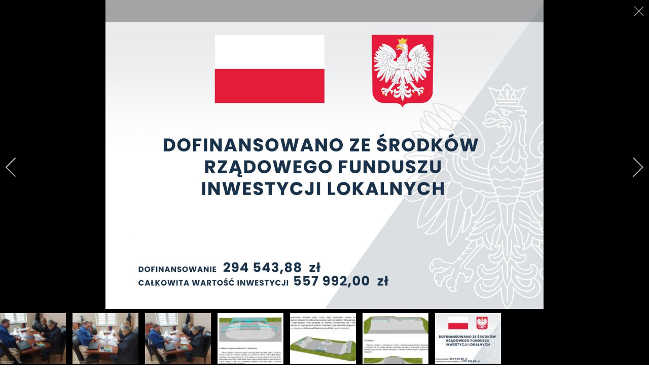

--- FILE ---
content_type: text/html; charset=utf-8
request_url: https://www.myslakowice.eu/index.php/strona-glowna/aktualnosci/703-w-myslakowicach-powstanie-skeytpark?i=DPR-Tablica-RFIL-Lomnica
body_size: 14315
content:
<!DOCTYPE html>
<html lang="pl-pl" dir="ltr">
<head>
    <base href="https://www.myslakowice.eu/index.php/strona-glowna/aktualnosci/703-w-myslakowicach-powstanie-skeytpark" />    
    <script>
    var themeHasJQuery = !!window.jQuery;
</script>
<script src="/templates/gt/jquery.js?version=1.0.1217"></script>
<script>
    window._$ = jQuery.noConflict(themeHasJQuery);
</script>
    <meta name="viewport" content="width=device-width, initial-scale=1.0">
<script src="/templates/gt/bootstrap.min.js?version=1.0.1217"></script>
<!--[if lte IE 9]>
<script src="/templates/gt/layout.ie.js?version=1.0.1217"></script>
<link rel="stylesheet" href="/templates/gt/layout.ie.css?version=1.0.1217" media="screen"/>
<![endif]-->
<link class="" href='//fonts.googleapis.com/css?family=Anaheim:regular|Ubuntu:300,300italic,regular,italic,500,500italic,700,700italic&subset=latin' rel='stylesheet' type='text/css'>
<script src="/templates/gt/layout.core.js?version=1.0.1217"></script>
<script src="/templates/gt/CloudZoom.js?version=1.0.1217" type="text/javascript"></script>
    
    <meta http-equiv="content-type" content="text/html; charset=utf-8" />
	<meta name="author" content="Grzegorz Truchanowicz" />
	<meta name="description" content="Gmina Mysłakowice" />
	<meta name="generator" content="Joomla! - Open Source Content Management" />
	<title>W Mysłakowicach powstanie skatepark.</title>
	<link href="/media/com_igallery/css/lib-42.css" rel="stylesheet" type="text/css" />
	<link href="/media/com_igallery/css/ignitegallery-42.css" rel="stylesheet" type="text/css" />
	<link href="/plugins/system/djaccessibility/module/assets/css/accessibility.css?1.03" rel="stylesheet" type="text/css" />
	<style type="text/css">
.djacc { margin: 20px 20px; }
	</style>
	<script src="/templates/gt/js/jui/jquery.min.js?cc2f20f6bbf8e71553931e43261d3a70" type="text/javascript"></script>
	<script src="/templates/gt/js/jui/jquery-noconflict.js?cc2f20f6bbf8e71553931e43261d3a70" type="text/javascript"></script>
	<script src="/media/jui/js/jquery-migrate.min.js?cc2f20f6bbf8e71553931e43261d3a70" type="text/javascript"></script>
	<script src="/media/com_igallery/js/lib-42.js" type="text/javascript"></script>
	<script src="/media/com_igallery/js/ignitegallery-42.js" type="text/javascript"></script>
	<script src="/templates/gt/js/jui/bootstrap.min.js?cc2f20f6bbf8e71553931e43261d3a70" type="text/javascript"></script>
	<script src="/plugins/system/djaccessibility/module/assets/js/accessibility.min.js?1.03" type="text/javascript"></script>
	<script type="text/javascript">
jQuery(function($){ initTooltips(); $("body").on("subform-row-add", initTooltips); function initTooltips (event, container) { container = container || document;$(container).find(".hasTooltip").tooltip({"html": true,"container": "body"});} });window.$czater || (function (d, s) {
                                    var z = $czater = function (c) {
                                        z._.push(c)
                                    }, $ = z.s = d.createElement(s), e = d.getElementsByTagName(s)[0];
                                    z.set = function (o) {
                                        z.set._.push(o)
                                    };
                                    z._ = [];
                                    z.set._ = [];
                                    $.async = !0;
                                    $.setAttribute("charset", "utf-8");
                                    $.src = "https://www.czater.pl/assets/modules/chat/js/chat.js";
                                    z.t = +new Date;
                                    z.tok = "c9af93b2862c65d5d0a9e2d9b656bf4dff8daf46";
                                                    z.domain = "https://www.czater.pl/";z.login="";z.email="";
                                                    $.type = "text/javascript";
                                                    e.parentNode.insertBefore($, e)})(document, "script");new DJAccessibility( {"yootheme":false,"position":"sticky","layout":"popup","align_position":"top right","align_mobile":false,"align_mobile_position":"bottom right","breakpoint":"767px","direction":"top left","space":"1","version":"dmVyc2lvbnBybw=="} )
	</script>
	<meta property="og:title" content="DPR Tablica RFIL Lomnica" />
	<meta property="og:image" content="https://www.myslakowice.eu/images/igallery/resized/201-300/DPR-Tablica-RFIL-Lomnica-227-1600-1000-80.jpg" />
	<meta property="og:image:width" content="1415" />
	<meta property="og:image:height" content="1000" />
        <link rel="stylesheet" href="/templates/gt/css/bootstrap.css?version=1.0.1217" media="screen" />
            <link rel="stylesheet" href="/templates/gt/css/template.css?version=1.0.1217" media="screen" />
            <script src="/templates/gt/script.js?version=1.0.1217"></script>
    
</head>
<body class=" bootstrap bd-body-6  bd-pagebackground bd-margins"><section class="djacc djacc-container djacc-popup djacc--hidden djacc--dark djacc--sticky djacc--top-right">
			<button class="djacc__openbtn djacc__openbtn--default" aria-label="Otwórz narzędzia dostępności" title="Otwórz narzędzia dostępności">
			<svg xmlns="http://www.w3.org/2000/svg" width="48" height="48" viewBox="0 0 48 48">
				<path d="M1480.443,27.01l-3.891-7.51-3.89,7.51a1,1,0,0,1-.89.54,1.073,1.073,0,0,1-.46-.11,1,1,0,0,1-.43-1.35l4.67-9V10.21l-8.81-2.34a1,1,0,1,1,.51-1.93l9.3,2.47,9.3-2.47a1,1,0,0,1,.509,1.93l-8.81,2.34V17.09l4.66,9a1,1,0,1,1-1.769.92ZM1473.583,3a3,3,0,1,1,3,3A3,3,0,0,1,1473.583,3Zm2,0a1,1,0,1,0,1-1A1,1,0,0,0,1475.583,3Z" transform="translate(-1453 10.217)" fill="#fff"/>
			</svg>
		</button>
		<div class="djacc__panel">
		<div class="djacc__header">
			<p class="djacc__title">Ułatwienia dostępu</p>
			<button class="djacc__reset" aria-label="Reset" title="Reset">
				<svg xmlns="http://www.w3.org/2000/svg" width="18" height="18" viewBox="0 0 18 18">
					<path d="M9,18a.75.75,0,0,1,0-1.5,7.5,7.5,0,1,0,0-15A7.531,7.531,0,0,0,2.507,5.25H3.75a.75.75,0,0,1,0,1.5h-3A.75.75,0,0,1,0,6V3A.75.75,0,0,1,1.5,3V4.019A9.089,9.089,0,0,1,2.636,2.636,9,9,0,0,1,15.364,15.365,8.94,8.94,0,0,1,9,18Z" fill="#fff"/>
				</svg>
			</button>
			<button class="djacc__close" aria-label="Zamknij panel" title="Zamknij panel">
				<svg xmlns="http://www.w3.org/2000/svg" width="14.828" height="14.828" viewBox="0 0 14.828 14.828">
					<g transform="translate(-1842.883 -1004.883)">
						<line x2="12" y2="12" transform="translate(1844.297 1006.297)" fill="none" stroke="#fff" stroke-linecap="round" stroke-width="2"/>
						<line x1="12" y2="12" transform="translate(1844.297 1006.297)" fill="none" stroke="#fff" stroke-linecap="round" stroke-width="2"/>
					</g>
				</svg>
			</button>
		</div>
		<ul class="djacc__list">
			<li class="djacc__item djacc__item--contrast">
				<button class="djacc__btn djacc__btn--invert-colors" title="Odwróć kolory">
					<svg xmlns="http://www.w3.org/2000/svg" width="24" height="24" viewBox="0 0 24 24">
						<g fill="none" stroke="#fff" stroke-width="2">
							<circle cx="12" cy="12" r="12" stroke="none"/>
							<circle cx="12" cy="12" r="11" fill="none"/>
						</g>
						<path d="M0,12A12,12,0,0,1,12,0V24A12,12,0,0,1,0,12Z" fill="#fff"/>
					</svg>
					<span class="djacc_btn-label">Odwróć kolory</span>
				</button>
			</li>
			<li class="djacc__item djacc__item--contrast">
				<button class="djacc__btn djacc__btn--monochrome" title="Monochromatyczny">
					<svg xmlns="http://www.w3.org/2000/svg" width="24" height="24" viewBox="0 0 24 24">
						<g fill="none" stroke="#fff" stroke-width="2">
							<circle cx="12" cy="12" r="12" stroke="none"/>
							<circle cx="12" cy="12" r="11" fill="none"/>
						</g>
						<line y2="21" transform="translate(12 1.5)" fill="none" stroke="#fff" stroke-linecap="round" stroke-width="2"/>
						<path d="M5.853,7.267a12.041,12.041,0,0,1,1.625-1.2l6.3,6.3v2.829Z" transform="translate(-0.778 -4.278)" fill="#fff"/>
						<path d="M3.2,6.333A12.006,12.006,0,0,1,4.314,4.622l9.464,9.464v2.829Z" transform="translate(-0.778)" fill="#fff"/>
						<path d="M1.823,10.959a11.953,11.953,0,0,1,.45-2.378l11.506,11.5v2.829Z" transform="translate(-0.778)" fill="#fff"/>
					</svg>
					<span class="djacc_btn-label">Monochromatyczny</span>
				</button>
			</li>
			<li class="djacc__item djacc__item--contrast">
				<button class="djacc__btn djacc__btn--dark-contrast" title="Ciemny kontrast">
					<svg xmlns="http://www.w3.org/2000/svg" width="24" height="24" viewBox="0 0 24 24">
						<path d="M12,27A12,12,0,0,1,9.638,3.232a10,10,0,0,0,14.13,14.13A12,12,0,0,1,12,27Z" transform="translate(0 -3.232)" fill="#fff"/>
					</svg>
					<span class="djacc_btn-label">Ciemny kontrast</span>
				</button>
			</li>
			<li class="djacc__item djacc__item--contrast">
				<button class="djacc__btn djacc__btn--light-contrast" title="Jasny kontrast">
					<svg xmlns="http://www.w3.org/2000/svg" width="24" height="24" viewBox="0 0 32 32">
						<g transform="translate(7 7)" fill="none" stroke="#fff" stroke-width="2">
							<circle cx="9" cy="9" r="9" stroke="none"/>
							<circle cx="9" cy="9" r="8" fill="none"/>
						</g>
						<rect width="2" height="5" rx="1" transform="translate(15)" fill="#fff"/>
						<rect width="2" height="5" rx="1" transform="translate(26.607 3.979) rotate(45)" fill="#fff"/>
						<rect width="2" height="5" rx="1" transform="translate(32 15) rotate(90)" fill="#fff"/>
						<rect width="2" height="5" rx="1" transform="translate(28.021 26.607) rotate(135)" fill="#fff"/>
						<rect width="2" height="5" rx="1" transform="translate(15 27)" fill="#fff"/>
						<rect width="2" height="5" rx="1" transform="translate(7.515 23.071) rotate(45)" fill="#fff"/>
						<rect width="2" height="5" rx="1" transform="translate(5 15) rotate(90)" fill="#fff"/>
						<rect width="2" height="5" rx="1" transform="translate(8.929 7.515) rotate(135)" fill="#fff"/>
					</svg>
					<span class="djacc_btn-label">Jasny kontrast</span>
				</button>
			</li>
			
			<li class="djacc__item djacc__item--contrast">
				<button class="djacc__btn djacc__btn--low-saturation" title="Niskie nasycenie">
					<svg xmlns="http://www.w3.org/2000/svg" width="24" height="24" viewBox="0 0 24 24">
						<g fill="none" stroke="#fff" stroke-width="2">
							<circle cx="12" cy="12" r="12" stroke="none"/>
							<circle cx="12" cy="12" r="11" fill="none"/>
						</g>
						<path d="M0,12A12,12,0,0,1,6,1.6V22.394A12,12,0,0,1,0,12Z" transform="translate(0 24) rotate(-90)" fill="#fff"/>
					</svg>
					<span class="djacc_btn-label">Niskie nasycenie</span>
				</button>
			</li>
			<li class="djacc__item djacc__item--contrast">
				<button class="djacc__btn djacc__btn--high-saturation" title="Wysokie nasycenie">
					<svg xmlns="http://www.w3.org/2000/svg" width="24" height="24" viewBox="0 0 24 24">
						<g fill="none" stroke="#fff" stroke-width="2">
							<circle cx="12" cy="12" r="12" stroke="none"/>
							<circle cx="12" cy="12" r="11" fill="none"/>
						</g>
						<path d="M0,12A12.006,12.006,0,0,1,17,1.088V22.911A12.006,12.006,0,0,1,0,12Z" transform="translate(0 24) rotate(-90)" fill="#fff"/>
					</svg>
					<span class="djacc_btn-label">Wysokie nasycenie</span>
				</button>
			</li>
			<li class="djacc__item">
				<button class="djacc__btn djacc__btn--highlight-links" title="Zaznacz linki">
					<svg xmlns="http://www.w3.org/2000/svg" width="24" height="24" viewBox="0 0 24 24">
						<rect width="24" height="24" fill="none"/>
						<path d="M3.535,21.92a5.005,5.005,0,0,1,0-7.071L6.364,12.02a1,1,0,0,1,1.415,1.413L4.95,16.263a3,3,0,0,0,4.243,4.243l2.828-2.828h0a1,1,0,1,1,1.414,1.415L10.607,21.92a5,5,0,0,1-7.072,0Zm2.829-2.828a1,1,0,0,1,0-1.415L17.678,6.364a1,1,0,1,1,1.415,1.414L7.779,19.092a1,1,0,0,1-1.415,0Zm11.314-5.657a1,1,0,0,1,0-1.413l2.829-2.829A3,3,0,1,0,16.263,4.95L13.436,7.777h0a1,1,0,0,1-1.414-1.414l2.828-2.829a5,5,0,1,1,7.071,7.071l-2.828,2.828a1,1,0,0,1-1.415,0Z" transform="translate(-0.728 -0.728)" fill="#fff"/>
					</svg>
					<span class="djacc_btn-label">Zaznacz linki</span>
				</button>
			</li>
			<li class="djacc__item">
				<button class="djacc__btn djacc__btn--highlight-titles" title="Zaznacz nagłówki">
					<svg xmlns="http://www.w3.org/2000/svg" width="24" height="24" viewBox="0 0 24 24">
						<rect width="2" height="14" rx="1" transform="translate(5 5)" fill="#fff"/>
						<rect width="2" height="14" rx="1" transform="translate(10 5)" fill="#fff"/>
						<rect width="2" height="14" rx="1" transform="translate(17 5)" fill="#fff"/>
						<rect width="2" height="7" rx="1" transform="translate(12 11) rotate(90)" fill="#fff"/>
						<rect width="2" height="5" rx="1" transform="translate(19 5) rotate(90)" fill="#fff"/>
						<g fill="none" stroke="#fff" stroke-width="2">
							<rect width="24" height="24" rx="4" stroke="none"/>
							<rect x="1" y="1" width="22" height="22" rx="3" fill="none"/>
						</g>
					</svg>
					<span class="djacc_btn-label">Zaznacz nagłówki</span>
				</button>
			</li>
			<li class="djacc__item">
				<button class="djacc__btn djacc__btn--screen-reader" title="Czytnik ekranu">
					<svg xmlns="http://www.w3.org/2000/svg" width="24" height="24" viewBox="0 0 24 24">
						<g fill="none" stroke="#fff" stroke-width="2">
							<circle cx="12" cy="12" r="12" stroke="none"/>
							<circle cx="12" cy="12" r="11" fill="none"/>
						</g>
						<path d="M2907.964,170h1.91l1.369-2.584,2.951,8.363,2.5-11.585L2919,170h2.132" transform="translate(-2902.548 -158)" fill="none" stroke="#fff" stroke-linecap="round" stroke-linejoin="round" stroke-width="2"/>
					</svg>
					<span class="djacc_btn-label">Czytnik ekranu</span>
				</button>
			</li>
			<li class="djacc__item">
				<button class="djacc__btn djacc__btn--read-mode" title="Tryb czytania">
					<svg xmlns="http://www.w3.org/2000/svg" width="24" height="24" viewBox="0 0 24 24">
						<g fill="none" stroke="#fff" stroke-width="2">
							<rect width="24" height="24" rx="4" stroke="none"/>
							<rect x="1" y="1" width="22" height="22" rx="3" fill="none"/>
						</g>
						<rect width="14" height="2" rx="1" transform="translate(5 7)" fill="#fff"/>
						<rect width="14" height="2" rx="1" transform="translate(5 11)" fill="#fff"/>
						<rect width="7" height="2" rx="1" transform="translate(5 15)" fill="#fff"/>
					</svg>
					<span class="djacc_btn-label">Tryb czytania</span>
				</button>
			</li>
			<li class="djacc__item djacc__item--full">
				<span class="djacc__arrows djacc__arrows--zoom">
					<span class="djacc__label">Skalowanie treści</span>
					<span class="djacc__bar"></span>
					<span class="djacc__size">100<span class="djacc__percent">%</span></span>
					<button class="djacc__dec" aria-label="Pomniejsz stronę" title="Pomniejsz stronę">
						<svg xmlns="http://www.w3.org/2000/svg" width="10" height="2" viewBox="0 0 10 2">
							<g transform="translate(1 1)">
								<line x1="8" fill="none" stroke="#fff" stroke-linecap="round" stroke-width="2"/>
							</g>
						</svg>
					</button>
					<button class="djacc__inc" aria-label="Powieksz stronę" title="Powieksz stronę">
						<svg xmlns="http://www.w3.org/2000/svg" width="10" height="10" viewBox="0 0 10 10">
							<g transform="translate(1 1)">
								<line y2="8" transform="translate(4)" fill="none" stroke="#fff" stroke-linecap="round" stroke-width="2"/>
								<line x1="8" transform="translate(0 4)" fill="none" stroke="#fff" stroke-linecap="round" stroke-width="2"/>
							</g>
						</svg>
					</button>
				</span>
			</li>
			<li class="djacc__item djacc__item--full">
				<span class="djacc__arrows djacc__arrows--font-size">
					<span class="djacc__label">Czcionka</span>
					<span class="djacc__bar"></span>
					<span class="djacc__size">100<span class="djacc__percent">%</span></span>
					<button class="djacc__dec" aria-label="Zmniejsz rozmiar czcionki" title="Zmniejsz rozmiar czcionki">
						<svg xmlns="http://www.w3.org/2000/svg" width="10" height="2" viewBox="0 0 10 2">
							<g transform="translate(1 1)">
								<line x1="8" fill="none" stroke="#fff" stroke-linecap="round" stroke-width="2"/>
							</g>
						</svg>
					</button>
					<button class="djacc__inc" aria-label="Zwiększ rozmiar czcionki" title="Zwiększ rozmiar czcionki">
						<svg xmlns="http://www.w3.org/2000/svg" width="10" height="10" viewBox="0 0 10 10">
							<g transform="translate(1 1)">
								<line y2="8" transform="translate(4)" fill="none" stroke="#fff" stroke-linecap="round" stroke-width="2"/>
								<line x1="8" transform="translate(0 4)" fill="none" stroke="#fff" stroke-linecap="round" stroke-width="2"/>
							</g>
						</svg>
					</button>
				</span>
			</li>
			<li class="djacc__item djacc__item--full">
				<span class="djacc__arrows djacc__arrows--line-height">
					<span class="djacc__label">Wysokość linii</span>
					<span class="djacc__bar"></span>
					<span class="djacc__size">100<span class="djacc__percent">%</span></span>
					<button class="djacc__dec" aria-label="Zmniejsz wysokości linii" title="Zmniejsz wysokości linii">
						<svg xmlns="http://www.w3.org/2000/svg" width="10" height="2" viewBox="0 0 10 2">
							<g transform="translate(1 1)">
								<line x1="8" fill="none" stroke="#fff" stroke-linecap="round" stroke-width="2"/>
							</g>
						</svg>
					</button>
					<button class="djacc__inc" aria-label="Zwiększ wysokości linii" title="Zwiększ wysokości linii">
						<svg xmlns="http://www.w3.org/2000/svg" width="10" height="10" viewBox="0 0 10 10">
							<g transform="translate(1 1)">
								<line y2="8" transform="translate(4)" fill="none" stroke="#fff" stroke-linecap="round" stroke-width="2"/>
								<line x1="8" transform="translate(0 4)" fill="none" stroke="#fff" stroke-linecap="round" stroke-width="2"/>
							</g>
						</svg>
					</button>
				</span>
			</li>
			<li class="djacc__item djacc__item--full">
				<span class="djacc__arrows djacc__arrows--letter-spacing">
					<span class="djacc__label">Odstęp liter</span>
					<span class="djacc__bar"></span>
					<span class="djacc__size">100<span class="djacc__percent">%</span></span>
					<button class="djacc__dec" aria-label="Zmniejsz odstęp liter" title="Zmniejsz odstęp liter">
						<svg xmlns="http://www.w3.org/2000/svg" width="10" height="2" viewBox="0 0 10 2">
							<g transform="translate(1 1)">
								<line x1="8" fill="none" stroke="#fff" stroke-linecap="round" stroke-width="2"/>
							</g>
						</svg>
					</button>
					<button class="djacc__inc" aria-label="Zwiększ odstęp liter" title="Zwiększ odstęp liter">
						<svg xmlns="http://www.w3.org/2000/svg" width="10" height="10" viewBox="0 0 10 10">
							<g transform="translate(1 1)">
								<line y2="8" transform="translate(4)" fill="none" stroke="#fff" stroke-linecap="round" stroke-width="2"/>
								<line x1="8" transform="translate(0 4)" fill="none" stroke="#fff" stroke-linecap="round" stroke-width="2"/>
							</g>
						</svg>
					</button>
				</span>
			</li>
		</ul>
	</div>
</section>
    <header class=" bd-headerarea-1 bd-margins">
        <div data-affix
     data-offset=""
     data-fix-at-screen="top"
     data-clip-at-control="top"
     
 data-enable-lg
     
 data-enable-md
     
 data-enable-sm
     
     class=" bd-affix-1 bd-no-margins bd-margins "><section class=" bd-section-6 bd-page-width bd-tagstyles bd-bootstrap-img  " id="section3" data-section-title="Full Width Menu">
    <div class="bd-container-inner bd-margins clearfix">
                    
        <nav class=" bd-hmenu-6 bd-page-width "  data-responsive-menu="true" data-responsive-levels="expand on click" data-responsive-type="" data-offcanvas-delay="0ms" data-offcanvas-duration="700ms" data-offcanvas-timing-function="ease">
                        
                <div class=" bd-menuoverlay-8 bd-menu-overlay"></div>
                <div class=" bd-responsivemenu-6 collapse-button">
    <div class="bd-container-inner">
        <div class="bd-menuitem-111 ">
            <a  data-toggle="collapse"
                data-target=".bd-hmenu-6 .collapse-button + .navbar-collapse"
                href="#" onclick="return false;">
                    <span>MENU</span>
            </a>
        </div>
    </div>
</div>
                <div class="navbar-collapse collapse ">
            <div class=" bd-horizontalmenu-18 clearfix">
    <div class="bd-container-inner">
        
                
<ul class=" bd-menu-38 nav nav-center nav-pills" >
                        
        <li class=" bd-menuitem-107 bd-toplevel-item bd-submenu-icon-only item-101  deeper parent">
<a class="  active" href="/index.php"><span>Strona główna</span></a>        <div class="bd-menu-39-popup">
                            <ul class=" bd-menu-39 bd-no-margins">
                                            
        <li class=" bd-menuitem-108 bd-sub-item item-190  current">
<a class="  active" href="/index.php/strona-glowna/aktualnosci"><span>Aktualności</span></a></li></ul></div></li>                        
        <li class=" bd-menuitem-107 bd-toplevel-item  item-227 ">
<a href="/index.php/kalendarium-imprez"><span>Kalendarium</span></a></li>                        
        <li class=" bd-menuitem-107 bd-toplevel-item bd-submenu-icon-only item-171  deeper parent">
<a class=" separator"><span>Dla Mieszkańca</span></a>        <div class="bd-menu-39-popup">
                            <ul class=" bd-menu-39 bd-no-margins">
                                            
        <li class=" bd-menuitem-108 bd-sub-item item-253 ">
<a href="/index.php/dla-mieszkanca/wladze-gminy-2"><span>Urząd Gminy</span></a></li>                        
        <li class=" bd-menuitem-108 bd-sub-item item-183 ">
<a href="/index.php/dla-mieszkanca/e-sasja-rady-gminy"><span>Rada Gminy / Sołectwa / e-sesja</span></a></li>                        
        <li class=" bd-menuitem-108 bd-sub-item item-176 ">
<a href="/index.php/dla-mieszkanca/zarzadzanie-kryzysowe"><span>Zarządzanie Kryzysowe</span></a></li>                        
        <li class=" bd-menuitem-108 bd-sub-item item-177 ">
<a href="/index.php/dla-mieszkanca/gospodarka-odpadami-komunalnymi"><span>Gospodarka odpadami komunalnymi</span></a></li>                        
        <li class=" bd-menuitem-108 bd-sub-item item-179 ">
<a href="/index.php/dla-mieszkanca/opieka-zdrowotna"><span>Opieka zdrowotna</span></a></li>                        
        <li class=" bd-menuitem-108 bd-sub-item item-181 ">
<a href="/index.php/dla-mieszkanca/edukacja"><span>Edukacja</span></a></li>                        
        <li class=" bd-menuitem-108 bd-sub-item item-182 ">
<a href="/index.php/dla-mieszkanca/pomoc-spoleczna"><span>Pomoc Społeczna</span></a></li>                        
        <li class=" bd-menuitem-108 bd-sub-item item-184 ">
<a href="https://www.myslakowice.eu/index.php/sttrona-glowna-gok"><span>Gminny Ośrodek Kultury</span></a></li>                        
        <li class=" bd-menuitem-108 bd-sub-item item-252 ">
<a href="/index.php/dla-mieszkanca/interaktywny-system-wyszukiwania-osob-pochowanych"><span>Cmentarze komunalne</span></a></li>                        
        <li class=" bd-menuitem-108 bd-sub-item item-180 ">
<a href="/index.php/dla-mieszkanca/nieodplatna-pomoc-prawna"><span>Nieodpłatna Pomoc Prawna</span></a></li>                        
        <li class=" bd-menuitem-108 bd-sub-item item-256 ">
<a href="/index.php/dla-mieszkanca/plan-zagospodarowania-przestrzennego"><span>Plan Zagospodarowania Przestrzennego</span></a></li>                        
        <li class=" bd-menuitem-108 bd-sub-item item-308  deeper parent">
<a><span>Projekty i dofinansowania</span></a>        <div class="bd-menu-39-popup">
                            <ul class=" bd-menu-39 bd-no-margins">
                                            
        <li class=" bd-menuitem-108 bd-sub-item item-307 ">
<a href="/index.php/dla-mieszkanca/projekty-i-dofinansowania/rzadowy-program-odbudowy-zabytkow"><span>Rządowy Program Odbudowy Zabytków</span></a></li>                        
        <li class=" bd-menuitem-108 bd-sub-item item-257 ">
<a href="/index.php/dla-mieszkanca/projekty-i-dofinansowania/projekty-ue"><span>Projekty i dofinansowania</span></a></li></ul></div></li>                        
        <li class=" bd-menuitem-108 bd-sub-item item-258 ">
<a href="/index.php/dla-mieszkanca/informacje-medialne"><span>Informacje medialne</span></a></li>                        
        <li class=" bd-menuitem-108 bd-sub-item item-259 ">
<a href="/index.php/dla-mieszkanca/zasady-umieszczania-reklam"><span>Zasady umieszczania reklam</span></a></li>                        
        <li class=" bd-menuitem-108 bd-sub-item item-260  deeper parent">
<a><span>Dofinansowania dla mieszkańców</span></a>        <div class="bd-menu-39-popup">
                            <ul class=" bd-menu-39 bd-no-margins">
                                            
        <li class=" bd-menuitem-108 bd-sub-item item-178 ">
<a href="/index.php/dla-mieszkanca/dofinansowania/wymiana-zrodel-ciepla"><span>Wymiana źródeł Ciepła</span></a></li>                        
        <li class=" bd-menuitem-108 bd-sub-item item-261 ">
<a href="/index.php/dla-mieszkanca/dofinansowania/dofinansowania-do-studni"><span>Dofinansowania do studni</span></a></li>                        
        <li class=" bd-menuitem-108 bd-sub-item item-300 ">
<a href="/index.php/dla-mieszkanca/dofinansowania/dodatek-weglowy"><span>Dodatek węglowy</span></a></li></ul></div></li>                        
        <li class=" bd-menuitem-108 bd-sub-item item-262 ">
<a href="/index.php/dla-mieszkanca/utylizacja-azbestu"><span>Utylizacja azbestu</span></a></li>                        
        <li class=" bd-menuitem-108 bd-sub-item item-263 ">
<a href="/index.php/dla-mieszkanca/gminna-komisja-alkoholowa"><span>Gminna Komisja Alkoholowa</span></a></li>                        
        <li class=" bd-menuitem-108 bd-sub-item item-296 ">
<a href="https://myslakowice.aqi.eco/pl"><span>Jakość powietrza</span></a></li>                        
        <li class=" bd-menuitem-108 bd-sub-item item-309 ">
<a href="/index.php/dla-mieszkanca/cieple-mieszkanie"><span>Ciepłe Mieszkanie</span></a></li></ul></div></li>                        
        <li class=" bd-menuitem-107 bd-toplevel-item bd-submenu-icon-only item-170  deeper parent">
<a class=" separator"><span>Dla Turysty</span></a>        <div class="bd-menu-39-popup">
                            <ul class=" bd-menu-39 bd-no-margins">
                                            
        <li class=" bd-menuitem-108 bd-sub-item item-172 ">
<a href="/index.php/dla-turysty/noclegi"><span>Wycieczki</span></a></li>                        
        <li class=" bd-menuitem-108 bd-sub-item item-194 ">
<a href="http://360.myslakowice.pl/" target="_blank"><span>Mysłakowice 360˚</span></a></li>                        
        <li class=" bd-menuitem-108 bd-sub-item item-254 ">
<a href="https://www.hradek.eu/index3.aspx?rub=562" target="_blank"><span>Wirtualny spacer po Hradku nad Nisou</span></a></li>                        
        <li class=" bd-menuitem-108 bd-sub-item item-255 ">
<a href="/index.php/dla-turysty/galeria-zdjec-z-gminy-myslakowice"><span>Galeria zdjęć z gminy Mysłakowice</span></a></li></ul></div></li>                        
        <li class=" bd-menuitem-107 bd-toplevel-item  item-185 ">
<a href="/index.php/karkonosze"><span>Karkonosze</span></a></li>                        
        <li class=" bd-menuitem-107 bd-toplevel-item  item-175 ">
<a href="/index.php/wladze-gminy"><span>kontakt</span></a></li>                        
        <li class=" bd-menuitem-107 bd-toplevel-item  item-193 ">
<a href="/index.php/infomacje-radni"><span>[ ]</span></a></li>                </ul>        
    </div>
</div>                <div class="bd-menu-close-icon">
    <a href="#" class="bd-icon  bd-icon-87"></a>
</div>
            
                </div>
                    </nav>
        
        </div>
</section></div>
</header>
	
		<div id="carousel-22" class="bd-slider-22 bd-page-width  bd-slider bd-no-margins  carousel slide bd-carousel-fade" >
    

    
    <div class="bd-container-inner">

    

    <div class="bd-slides carousel-inner">
        <div class=" bd-slide-116 bd-textureoverlay bd-textureoverlay-79 bd-slide item"
    
    
    >
    <div class="bd-container-inner">
        <div class="bd-container-inner-wrapper">
            <div class=" bd-layoutbox-89 bd-no-margins clearfix">
    <div class="bd-container-inner">
        <div class=" bd-layoutbox-90 animated bd-animation-132 animated bd-animation-133 bd-no-margins clearfix" data-animation-name="fadeInDown,fadeOutUp" data-animation-event="slidein,slideout" data-animation-duration="900ms,700ms" data-animation-delay="0ms,0ms" data-animation-infinited="false,false">
    <div class="bd-container-inner">
        <img class="bd-imagelink-23 bd-own-margins     "  src="https://www.myslakowice.eu/templates/gt/images/designer/923fc05f89f2bba7f5e3f112e54061cc_png1.png">
	
		<h2 class=" bd-textblock-154 bd-content-element">
    Mysłakowice<br></h2>
	
		<h3 class=" bd-textblock-153 bd-content-element">
    Dolina Pałaców i Ogrodów<br></h3>
	
		<p class=" bd-textblock-152 bd-content-element">
    Zapraszamy Państwa na wędrówkę w Dolinę Pałaców i Ogrodów, do „niebiańskiej okolicy”, gdzie są „potężne góry na południu i spokojna sielskość na północy”. Gdzie królują lasy, stawy, gaje i najpiękniejsze łąki. Gdzie wielonarodowe i wielokulturowe dziedzictwo jest dumą obecnych mieszkańców gminy.</p>
    </div>
</div>
	
		<a 
 href="http://www.dolinapalacow.pl/#" class="bd-linkbutton-61 animated bd-animation-130 animated bd-animation-131  bd-button-99  bd-own-margins bd-content-element"  data-animation-name="fadeInUp,fadeOutDown" data-animation-event="slidein,slideout" data-animation-duration="900ms,700ms" data-animation-delay="0ms,0ms" data-animation-infinited="false,false" 
 target="_blank"  >
    więcej
</a>
    </div>
</div>
        </div>
    </div>
</div>
	
		<div class=" bd-slide-115 bd-textureoverlay bd-textureoverlay-78 bd-slide item"
    
    
    >
    <div class="bd-container-inner">
        <div class="bd-container-inner-wrapper">
            <div class=" bd-layoutbox-87 bd-no-margins clearfix">
    <div class="bd-container-inner">
        <div class=" bd-layoutbox-88 animated bd-animation-128 animated bd-animation-129 bd-no-margins clearfix" data-animation-name="fadeInDown,fadeOutUp" data-animation-event="slidein,slideout" data-animation-duration="900ms,700ms" data-animation-delay="0ms,0ms" data-animation-infinited="false,false">
    <div class="bd-container-inner">
        <h2 class=" bd-textblock-151 bd-content-element">
    MYSŁAKOWICE<br></h2>
	
		<h3 class=" bd-textblock-150 bd-content-element">
    Tajemniczy las<br></h3>
	
		<p class=" bd-textblock-149 bd-content-element">
    Zapraszamy Państwa na wędrówkę w Dolinę Pałaców i Ogrodów, do „niebiańskiej okolicy”, gdzie są „potężne góry na południu i spokojna sielskość na północy”. Gdzie królują lasy, stawy, gaje i najpiękniejsze łąki. Gdzie wielonarodowe i wielokulturowe dziedzictwo jest dumą obecnych mieszkańców gminy.</p>
    </div>
</div>
    </div>
</div>
        </div>
    </div>
</div>
    </div>

    
        <div class="bd-left-button">
    <a class=" bd-carousel-22" href="#">
        <span class="bd-icon"></span>
    </a>
</div>

<div class="bd-right-button">
    <a class=" bd-carousel-22" href="#">
        <span class="bd-icon"></span>
    </a>
</div>

    
    </div>

    

    <script type="text/javascript">
        /* <![CDATA[ */
        if ('undefined' !== typeof initSlider) {
            initSlider(
                '.bd-slider-22',
                {
                    leftButtonSelector: 'bd-left-button',
                    rightButtonSelector: 'bd-right-button',
                    navigatorSelector: '.bd-carousel-22',
                    indicatorsSelector: '.bd-indicators-13',
                    carouselInterval: 3000,
                    carouselPause: "hover",
                    carouselWrap: true,
                    carouselRideOnStart: true
                }
            );
        }
        /* ]]> */
    </script>
</div>
	
		<div class="bd-containereffect-1 container-effect container ">    
        <div class=" bd-joomlaposition-6  clearfix" >
            <div class=" bd-block-14 bd-own-margins " >
            
    <div class="bd-blockcontent bd-tagstyles bd-bootstrap-img">
            <ul class="breadcrumb">
        <li class="active">Jesteś tutaj: &#160;</li><li><a href="/index.php" class="pathway">Start</a><span class="divider"><img src="/media/system/images/arrow.png" alt="" /></span></li><li><a href="/index.php/strona-glowna/aktualnosci" class="pathway">Aktualności</a><span class="divider"><img src="/media/system/images/arrow.png" alt="" /></span></li><li class="active"><span>W Mysłakowicach powstanie skatepark.</span></li>    </ul>
    </div>
    
</div>
        </div>
        </div>
	
		<div class="bd-containereffect-9 container-effect container ">    </div>
	
		<div class="bd-containereffect-6 container-effect container ">    </div>
	
		<div class="bd-containereffect-16 container-effect container ">    </div>
	
		<div class=" bd-stretchtobottom-3 bd-stretch-to-bottom" data-control-selector=".bd-contentlayout-6">
<div class="bd-contentlayout-6  bd-sheetstyles   bd-no-margins bd-margins" >
    <div class="bd-container-inner">

        <div class="bd-flex-vertical bd-stretch-inner bd-contentlayout-offset">
            
                     <div class="bd-flex-horizontal bd-flex-wide bd-no-margins">
                
                         <div class="bd-flex-vertical bd-flex-wide bd-no-margins">
                    
         
                    <div class=" bd-layoutitemsbox-23 bd-flex-wide bd-no-margins">
    <div class=" bd-content-11">
    

<div class=" bd-blog bd-no-margins " itemscope itemtype="http://schema.org/Article"  >
    <div class="bd-container-inner">
    
        <div class=" bd-grid-5 bd-margins">
          <div class="container-fluid">
            <div class="separated-grid row">
                <div class="separated-item-30 ">
                    
                    <div class="bd-griditem-30">
            
        <article class=" bd-article-2">
            <div class=" bd-layoutcontainer-15 bd-columns bd-no-margins">
    <div class="bd-container-inner">
        <div class="container-fluid">
            <div class="row 
 bd-row-flex 
 bd-row-align-top">
                <div class=" bd-columnwrapper-18 
 col-md-9">
    <div class="bd-layoutcolumn-18 bd-no-margins bd-column" ><div class="bd-vertical-align-wrapper"></div></div>
</div>
	
		<div class=" bd-columnwrapper-35 
 col-md-15">
    <div class="bd-layoutcolumn-35 bd-column" ><div class="bd-vertical-align-wrapper"><h2 class=" bd-postheader-11"  itemprop="name">
                        W Mysłakowicach powstanie skatepark.            </h2>
	
		<div class=" bd-layoutbox-17 bd-no-margins clearfix">
    <div class="bd-container-inner">
        <div class=" bd-posticondate-32 bd-no-margins">
    <span class=" "><span><time datetime="2021-02-11T08:12:31+00:00" itemprop="datePublished">Opublikowano: 11 luty 2021</time></span></span>
</div>
	
			
		    </div>
</div>
	
		<div class=" bd-postcontent-9 bd-tagstyles bd-custom-blockquotes bd-bootstrap-img bd-contentlayout-offset"  itemprop="articleBody">
    <p>Dobra wiadomość dla miłośników deskorolek, rowerów, rolek i hulajnóg. W Mysłakowicach na wiosnę rozpocznie się budowa nowoczesnego skateparku. W dniu 10 lutego 2021 Wójt Gminy Mysłakowice Michał Orman oficjalnie podpisał umowę z wykonawcą inwestycji firmą DOMBUD na realizację zadania. Nowy skatepark będzie umiejscowiony przy ulicy Wojska Polskiego 2a, na niezagospodarowanym dotąd terenie – w pobliżu ośrodka zdrowia. Cały kompleks będzie miał 300 m2. <br />Poza przeszkodami dla wyczynowców na terenie obiektu powstaną alejki, mała architektura oraz kompleksowe oświetlenie terenu. Inwestycja realizowana jest na prośbę młodych mieszkańców gminy, którzy uczestniczyli również w konsultacjach opracowanego projektu skateparku. Termin realizacji inwestycji to koniec września 2021 r. Budowa skateparku kosztować będzie gminę blisko 560 tys. zł i dofinansowana jest w ramach z Rządowego Funduszu Inwestycji Lokalnych.</p>
<p>


<div id="gallery-scope-3386" class="igui-scope ig-main-scope-wrapper profile-1" data-vref="4.4">

    






    <div igui-grid id="ig-gallery-wrapper-3386" class="ig-gallery-wrapper igui-grid-collapse"
         data-ig-uniqueid="3386"
         data-ig-basehref=""
         data-ig-basehref-long="https://www.myslakowice.eu/"
         data-ig-collecthits=""
         data-ig-disable-rightclick=""
         data-ig-showhash="hash"
         data-ig-show-main-image="0"
         data-ig-phone="0"
                 >

    
    
            
        
            
        <div
            class="ig-slideshow igui-inline igui-width-48-48 igui-position-relative igui-visible-toggle igui-light"
            data-ig-fade="slide"
            data-ig-transition-duration="400"
            data-ig-ratio="800:600"
            data-ig-autoplay="0"
            data-ig-interval="3000"
            data-ig-max-height="600"
            data-ig-show-main="0"
            data-ig-preload-main="1"
            style="display:none;"        >

        <div style="max-width:800px; position:relative;">

            <ul class="igui-slideshow-items ig-slideshow-matchheight"
                data-ig-lightbox="1"
                data-ig-lightbox-fade="slide"
                data-ig-lightbox-transition-duration="400"
                data-ig-lightbox-fullscreen="none"
                data-ig-lightbox-interval="3000"
                >
            
                
                                
                <li class="ig-slideshow-item"
                    data-ig-imageid="224"
                    data-ig-imagehash="IMG-20210210-123426"
                    data-ig-image-link=""
                    data-ig-link-new="1"
                                                            >

                
                                                                
                    
                    
                    
                    <a class="ig-lightbox-link" style="display:none;" href="/images/igallery/resized/201-300/IMG-20210210-123426-224-1600-1000-80.jpg" data-ig-imageid="224">IMG 123426 224</a>

                                        <a class="ig-lightbox-image-url" style="display:none;" href="https://www.myslakowice.eu/index.php/strona-glowna/aktualnosci/703-w-myslakowicach-powstanie-skeytpark?i=IMG-20210210-123426">IMG 123426 224</a>
                    <div class="ig-slideshow-item-inner-lboxon igui-margin-remove">


                
                    
                            <img class="ig-slideshow-image igui-margin-remove-bottom" src="/media/com_igallery/images/1px-placeholder.png" data-ig-lazy-src="/images/igallery/resized/201-300/IMG-20210210-123426-224-800-600-80-c.jpg" title="IMG 123426 224" alt="IMG 123426 224"/>

                                                            <div class="ig-lbox-open-icon igui-overlay igui-position-small igui-padding-remove igui-position-bottom-right"><span igui-overlay-icon></span></div>
                            
                            
                            
                    
                    </div>

                </li>
            
                
                                
                <li class="ig-slideshow-item"
                    data-ig-imageid="225"
                    data-ig-imagehash="IMG-20210210-123431"
                    data-ig-image-link=""
                    data-ig-link-new="1"
                                                            >

                
                                                                
                    
                    
                    
                    <a class="ig-lightbox-link" style="display:none;" href="/images/igallery/resized/201-300/IMG-20210210-123431-225-1600-1000-80.jpg" data-ig-imageid="225">IMG 123431 225</a>

                                        <a class="ig-lightbox-image-url" style="display:none;" href="https://www.myslakowice.eu/index.php/strona-glowna/aktualnosci/703-w-myslakowicach-powstanie-skeytpark?i=IMG-20210210-123431">IMG 123431 225</a>
                    <div class="ig-slideshow-item-inner-lboxon igui-margin-remove">


                
                    
                            <img class="ig-slideshow-image igui-margin-remove-bottom" src="/media/com_igallery/images/1px-placeholder.png" data-ig-lazy-src="/images/igallery/resized/201-300/IMG-20210210-123431-225-800-600-80-c.jpg" title="IMG 123431 225" alt="IMG 123431 225"/>

                                                            <div class="ig-lbox-open-icon igui-overlay igui-position-small igui-padding-remove igui-position-bottom-right"><span igui-overlay-icon></span></div>
                            
                            
                            
                    
                    </div>

                </li>
            
                
                                
                <li class="ig-slideshow-item"
                    data-ig-imageid="226"
                    data-ig-imagehash="IMG-20210210-123435"
                    data-ig-image-link=""
                    data-ig-link-new="1"
                                                            >

                
                                                                
                    
                    
                    
                    <a class="ig-lightbox-link" style="display:none;" href="/images/igallery/resized/201-300/IMG-20210210-123435-226-1600-1000-80.jpg" data-ig-imageid="226">IMG 123435 226</a>

                                        <a class="ig-lightbox-image-url" style="display:none;" href="https://www.myslakowice.eu/index.php/strona-glowna/aktualnosci/703-w-myslakowicach-powstanie-skeytpark?i=IMG-20210210-123435">IMG 123435 226</a>
                    <div class="ig-slideshow-item-inner-lboxon igui-margin-remove">


                
                    
                            <img class="ig-slideshow-image igui-margin-remove-bottom" src="/media/com_igallery/images/1px-placeholder.png" data-ig-lazy-src="/images/igallery/resized/201-300/IMG-20210210-123435-226-800-600-80-c.jpg" title="IMG 123435 226" alt="IMG 123435 226"/>

                                                            <div class="ig-lbox-open-icon igui-overlay igui-position-small igui-padding-remove igui-position-bottom-right"><span igui-overlay-icon></span></div>
                            
                            
                            
                    
                    </div>

                </li>
            
                
                                
                <li class="ig-slideshow-item"
                    data-ig-imageid="221"
                    data-ig-imagehash="2"
                    data-ig-image-link=""
                    data-ig-link-new="1"
                                                            >

                
                                                                
                    
                    
                    
                    <a class="ig-lightbox-link" style="display:none;" href="/images/igallery/resized/201-300/2-221-1600-1000-80.jpg" data-ig-imageid="221">2</a>

                                        <a class="ig-lightbox-image-url" style="display:none;" href="https://www.myslakowice.eu/index.php/strona-glowna/aktualnosci/703-w-myslakowicach-powstanie-skeytpark?i=2">2</a>
                    <div class="ig-slideshow-item-inner-lboxon igui-margin-remove">


                
                    
                            <img class="ig-slideshow-image igui-margin-remove-bottom" src="/media/com_igallery/images/1px-placeholder.png" data-ig-lazy-src="/images/igallery/resized/201-300/2-221-800-600-80-c.jpg" title="2" alt="2"/>

                                                            <div class="ig-lbox-open-icon igui-overlay igui-position-small igui-padding-remove igui-position-bottom-right"><span igui-overlay-icon></span></div>
                            
                            
                            
                    
                    </div>

                </li>
            
                
                                
                <li class="ig-slideshow-item"
                    data-ig-imageid="222"
                    data-ig-imagehash="3"
                    data-ig-image-link=""
                    data-ig-link-new="1"
                                                            >

                
                                                                
                    
                    
                    
                    <a class="ig-lightbox-link" style="display:none;" href="/images/igallery/resized/201-300/3-222-1600-1000-80.jpg" data-ig-imageid="222">3</a>

                                        <a class="ig-lightbox-image-url" style="display:none;" href="https://www.myslakowice.eu/index.php/strona-glowna/aktualnosci/703-w-myslakowicach-powstanie-skeytpark?i=3">3</a>
                    <div class="ig-slideshow-item-inner-lboxon igui-margin-remove">


                
                    
                            <img class="ig-slideshow-image igui-margin-remove-bottom" src="/media/com_igallery/images/1px-placeholder.png" data-ig-lazy-src="/images/igallery/resized/201-300/3-222-800-600-80-c.jpg" title="3" alt="3"/>

                                                            <div class="ig-lbox-open-icon igui-overlay igui-position-small igui-padding-remove igui-position-bottom-right"><span igui-overlay-icon></span></div>
                            
                            
                            
                    
                    </div>

                </li>
            
                
                                
                <li class="ig-slideshow-item"
                    data-ig-imageid="223"
                    data-ig-imagehash="Bez-tytulu"
                    data-ig-image-link=""
                    data-ig-link-new="1"
                                                            >

                
                                                                
                    
                    
                    
                    <a class="ig-lightbox-link" style="display:none;" href="/images/igallery/resized/201-300/Bez-tytulu-223-1600-1000-80.jpg" data-ig-imageid="223">Bez tytulu</a>

                                        <a class="ig-lightbox-image-url" style="display:none;" href="https://www.myslakowice.eu/index.php/strona-glowna/aktualnosci/703-w-myslakowicach-powstanie-skeytpark?i=Bez-tytulu">Bez tytulu</a>
                    <div class="ig-slideshow-item-inner-lboxon igui-margin-remove">


                
                    
                            <img class="ig-slideshow-image igui-margin-remove-bottom" src="/media/com_igallery/images/1px-placeholder.png" data-ig-lazy-src="/images/igallery/resized/201-300/Bez-tytulu-223-800-600-80-c.jpg" title="Bez tytulu" alt="Bez tytulu"/>

                                                            <div class="ig-lbox-open-icon igui-overlay igui-position-small igui-padding-remove igui-position-bottom-right"><span igui-overlay-icon></span></div>
                            
                            
                            
                    
                    </div>

                </li>
            
                
                                
                <li class="ig-slideshow-item"
                    data-ig-imageid="227"
                    data-ig-imagehash="DPR-Tablica-RFIL-Lomnica"
                    data-ig-image-link=""
                    data-ig-link-new="1"
                                                            >

                
                                                                
                    
                    
                    
                    <a class="ig-lightbox-link" style="display:none;" href="/images/igallery/resized/201-300/DPR-Tablica-RFIL-Lomnica-227-1600-1000-80.jpg" data-ig-imageid="227">DPR Tablica RFIL Lomnica</a>

                                        <a class="ig-lightbox-image-url" style="display:none;" href="https://www.myslakowice.eu/index.php/strona-glowna/aktualnosci/703-w-myslakowicach-powstanie-skeytpark?i=DPR-Tablica-RFIL-Lomnica">DPR Tablica RFIL Lomnica</a>
                    <div class="ig-slideshow-item-inner-lboxon igui-margin-remove">


                
                    
                            <img class="ig-slideshow-image igui-margin-remove-bottom" src="/images/igallery/resized/201-300/DPR-Tablica-RFIL-Lomnica-227-800-600-80-c.jpg" title="DPR Tablica RFIL Lomnica" alt="DPR Tablica RFIL Lomnica"/>

                                                            <div class="ig-lbox-open-icon igui-overlay igui-position-small igui-padding-remove igui-position-bottom-right"><span igui-overlay-icon></span></div>
                            
                            
                            
                    
                    </div>

                </li>
            
            </ul>
                            <a class="ig-slideshow-button ig-slideshow-button-left igui-position-center-left igui-position-small igui-slidenav-large igui-margin-remove-left" href="#" igui-slidenav-previous igui-slideshow-item="previous"></a>
                <a class="ig-slideshow-button ig-slideshow-button-right igui-position-center-right igui-position-small igui-slidenav-large igui-margin-remove-right" href="#" igui-slidenav-next igui-slideshow-item="next"></a>
            
            
        </div>

        </div>


            
        
            

    
    
            



<div
    id="ig-thumbs-grid-3386"
    class="ig-thumbs-grid  igui-width-48-48"
    data-ig-thumb-spacing="10"
    data-ig-grid-type="by_columns"
    data-ig-max-width="475"
    style="visibility:hidden;"
    >

    
        
        <div  class="ig-thumbs-grid-block">

            <div class="ig-grid-img-link igui-transition-toggle igui-inline-clip " data-img-id="224">

                <img class="ig-thumbs-grid-image igui-transition-scale-up igui-transition-opaque " src="/images/igallery/resized/201-300/IMG-20210210-123426-224-475-375-80-c.jpg" title="IMG 123426 224" alt="IMG 123426 224" width="475" height="375" />

                
                
                
                
                            </div>

            
        </div>

        
        
        <div  class="ig-thumbs-grid-block">

            <div class="ig-grid-img-link igui-transition-toggle igui-inline-clip " data-img-id="225">

                <img class="ig-thumbs-grid-image igui-transition-scale-up igui-transition-opaque " src="/images/igallery/resized/201-300/IMG-20210210-123431-225-475-375-80-c.jpg" title="IMG 123431 225" alt="IMG 123431 225" width="475" height="375" />

                
                
                
                
                            </div>

            
        </div>

        
        
        <div  class="ig-thumbs-grid-block">

            <div class="ig-grid-img-link igui-transition-toggle igui-inline-clip " data-img-id="226">

                <img class="ig-thumbs-grid-image igui-transition-scale-up igui-transition-opaque " src="/images/igallery/resized/201-300/IMG-20210210-123435-226-475-375-80-c.jpg" title="IMG 123435 226" alt="IMG 123435 226" width="475" height="375" />

                
                
                
                
                            </div>

            
        </div>

        
        
        <div  class="ig-thumbs-grid-block">

            <div class="ig-grid-img-link igui-transition-toggle igui-inline-clip " data-img-id="221">

                <img class="ig-thumbs-grid-image igui-transition-scale-up igui-transition-opaque " src="/images/igallery/resized/201-300/2-221-475-375-80-c.jpg" title="2" alt="2" width="475" height="375" />

                
                
                
                
                            </div>

            
        </div>

        
        
        <div  class="ig-thumbs-grid-block">

            <div class="ig-grid-img-link igui-transition-toggle igui-inline-clip " data-img-id="222">

                <img class="ig-thumbs-grid-image igui-transition-scale-up igui-transition-opaque " src="/images/igallery/resized/201-300/3-222-475-375-80-c.jpg" title="3" alt="3" width="475" height="288" />

                
                
                
                
                            </div>

            
        </div>

        
        
        <div  class="ig-thumbs-grid-block">

            <div class="ig-grid-img-link igui-transition-toggle igui-inline-clip " data-img-id="223">

                <img class="ig-thumbs-grid-image igui-transition-scale-up igui-transition-opaque " src="/images/igallery/resized/201-300/Bez-tytulu-223-475-375-80-c.jpg" title="Bez tytulu" alt="Bez tytulu" width="475" height="375" />

                
                
                
                
                            </div>

            
        </div>

        
        
        <div  class="ig-thumbs-grid-block">

            <div class="ig-grid-img-link igui-transition-toggle igui-inline-clip " data-img-id="227">

                <img class="ig-thumbs-grid-image igui-transition-scale-up igui-transition-opaque " src="/images/igallery/resized/201-300/DPR-Tablica-RFIL-Lomnica-227-475-375-80-c.jpg" title="DPR Tablica RFIL Lomnica" alt="DPR Tablica RFIL Lomnica" width="475" height="375" />

                
                
                
                
                            </div>

            
        </div>

        </div>
    
    
    
            

<div id="ig-lightbox-template-3386" class="ig-lightbox-template" style="display:none;">

    <div id="ig-lightbox-3386" class="igui-lightbox igui-overflow-hidden igui-scope igui-light profile-1">

        <ul class="igui-lightbox-items"></ul>

        
        <div class="ig-lightbox-buttons igui-lightbox-toolbar igui-position-top igui-text-right igui-transition-slide-top igui-transition-opaque">

            
            
            
            
            
            
            
            
            
            
            <a href="/" class="igui-close-large" igui-close igui-toggle="!.igui-lightbox"></a>

        </div>

        <a class="ig-lightbox-button ig-lightbox-button-left igui-slidenav-large igui-position-center-left igui-position-medium igui-transition-fade" href="#" igui-slidenav-previous igui-lightbox-item="previous"></a>
        <a class="ig-lightbox-button ig-lightbox-button-right igui-slidenav-large igui-position-center-right igui-position-medium igui-transition-fade" href="#" igui-slidenav-next igui-lightbox-item="next"></a>

        
        
        

                                            <div class="ig-lightbox-bottom-wrapper igui-position-bottom" style="height: 100px; margin-left:0px; margin-right:0px">

                                    

<div class="ig-thumb-scroller igui-position-bottom-center ig-thumb-scroller-lbox ig-thumb-scroller-horizontal ig-thumb-scroller-lbox-below igui-light"
     data-ig-lbox-thumbs-position="below">

<div class="ig-thumb-scroller-horizontal-inner igui-position-relative">    <div class="ig-thumb-scroller-inner igui-position-relative " style="overflow:hidden;">

    <ul class="ig-slider-items igui-position-relative ">
    
                    <li class="ig-scroller-img-wrapper" style="padding-right:10px;">
                <a style="position:relative;" href="#" class="ig-img-link igui-inline igui-transition-toggle igui-inline-clip ">
                    <img class="ig-scroller-img igui-transition-scale-up igui-transition-opaque notlazy" src="/images/igallery/resized/201-300/IMG-20210210-123426-224-130-100-80-c.jpg" width="130" height="100" title="IMG 123426 224"
                     alt="IMG 123426 224"  style=""/>

                    
                    
                    
                                                        </a>


            </li>
                                                       <li class="ig-scroller-img-wrapper" style="padding-right:10px;">
                <a style="position:relative;" href="#" class="ig-img-link igui-inline igui-transition-toggle igui-inline-clip ">
                    <img class="ig-scroller-img igui-transition-scale-up igui-transition-opaque notlazy" src="/images/igallery/resized/201-300/IMG-20210210-123431-225-130-100-80-c.jpg" width="130" height="100" title="IMG 123431 225"
                     alt="IMG 123431 225"  style=""/>

                    
                    
                    
                                                        </a>


            </li>
                                                       <li class="ig-scroller-img-wrapper" style="padding-right:10px;">
                <a style="position:relative;" href="#" class="ig-img-link igui-inline igui-transition-toggle igui-inline-clip ">
                    <img class="ig-scroller-img igui-transition-scale-up igui-transition-opaque notlazy" src="/images/igallery/resized/201-300/IMG-20210210-123435-226-130-100-80-c.jpg" width="130" height="100" title="IMG 123435 226"
                     alt="IMG 123435 226"  style=""/>

                    
                    
                    
                                                        </a>


            </li>
                                                       <li class="ig-scroller-img-wrapper" style="padding-right:10px;">
                <a style="position:relative;" href="#" class="ig-img-link igui-inline igui-transition-toggle igui-inline-clip ">
                    <img class="ig-scroller-img igui-transition-scale-up igui-transition-opaque notlazy" src="/images/igallery/resized/201-300/2-221-130-100-80-c.jpg" width="130" height="100" title="2"
                     alt="2"  style=""/>

                    
                    
                    
                                                        </a>


            </li>
                                                       <li class="ig-scroller-img-wrapper" style="padding-right:10px;">
                <a style="position:relative;" href="#" class="ig-img-link igui-inline igui-transition-toggle igui-inline-clip ">
                    <img class="ig-scroller-img igui-transition-scale-up igui-transition-opaque notlazy" src="/images/igallery/resized/201-300/3-222-130-100-80-c.jpg" width="130" height="100" title="3"
                     alt="3"  style=""/>

                    
                    
                    
                                                        </a>


            </li>
                                                       <li class="ig-scroller-img-wrapper" style="padding-right:10px;">
                <a style="position:relative;" href="#" class="ig-img-link igui-inline igui-transition-toggle igui-inline-clip ">
                    <img class="ig-scroller-img igui-transition-scale-up igui-transition-opaque notlazy" src="/images/igallery/resized/201-300/Bez-tytulu-223-130-100-80-c.jpg" width="130" height="100" title="Bez tytulu"
                     alt="Bez tytulu"  style=""/>

                    
                    
                    
                                                        </a>


            </li>
                                                       <li class="ig-scroller-img-wrapper" style="padding-right:10px;">
                <a style="position:relative;" href="#" class="ig-img-link igui-inline igui-transition-toggle igui-inline-clip ">
                    <img class="ig-scroller-img igui-transition-scale-up igui-transition-opaque notlazy" src="/images/igallery/resized/201-300/DPR-Tablica-RFIL-Lomnica-227-130-100-80-c.jpg" width="130" height="100" title="DPR Tablica RFIL Lomnica"
                     alt="DPR Tablica RFIL Lomnica"  style=""/>

                    
                    
                    
                                                        </a>


            </li>
                                           
       </ul>


</div>

    <a class="ig-thumb-scroller-left igui-position-center-left igui-position-small igui-slidenav-large" href="#" igui-slidenav-previous igui-slider-item="previous"></a>
    <a class="ig-thumb-scroller-right igui-position-center-right igui-position-small igui-slidenav-large" href="#" igui-slidenav-next igui-slider-item="next"></a>

</div></div>
                

                
            </div>
        
                <div class="ig-lightbox-descriptions ig-lightbox-descriptions-overlay igui-lightbox-caption igui-transition-opaque
        igui-transition-slide-bottom igui-position-bottom igui-text-center"></div>
        

    </div>

</div>
    
    </div>


<!--endgallerywrapper-->
</div>
</p>
<p>&nbsp;</p> </div></div></div>
</div>
            </div>
        </div>
    </div>
</div>
	
		<div class=" bd-layoutbox-22 bd-no-margins clearfix">
    <div class="bd-container-inner">
            </div>
</div>
        </article>
        <div class="bd-container-inner"><div class=" bd-pager-2">
    <ul class=" bd-pagination-7 pager">
                <li class=" bd-paginationitem-7">
		<a class="hasTooltip" title="Obowiązek informacyjny:" aria-label="Poprzedni artykuł: Obowiązek informacyjny:" href="/index.php/strona-glowna/aktualnosci/715-obowiazek-informacyjny" rel="prev">
			<span class="icon-chevron-left" aria-hidden="true"></span> <span aria-hidden="true">Poprzedni artykuł</span>		</a>
	</li>
                        <li class=" bd-paginationitem-7">
		<a class="hasTooltip" title="Przedłużono termin naboru kandydatów na rachmistrzów spisowych " aria-label="Następny artykuł: Przedłużono termin naboru kandydatów na rachmistrzów spisowych " href="/index.php/strona-glowna/aktualnosci/701-przedluzono-termin-naboru-kandydatow-na-rachmistrzow-spisowych" rel="next">
			<span aria-hidden="true">Następny artykuł</span> <span class="icon-chevron-right" aria-hidden="true"></span>		</a>
	</li>
            </ul>
</div>
</div>
        
                        </div>
                    </div>
                </div>
            </div>
        </div>
    </div>
</div>

</div>
</div>

                    
                         </div>
                
                     </div>
            
        </div>

    </div>
</div></div>
	
		<div class="bd-containereffect-35 container-effect container ">    </div>
	
		<div class="bd-containereffect-26 container-effect container ">    
        <div class=" bd-joomlaposition-22  clearfix" >
            </div>
        </div>
	
		<div class="bd-containereffect-27 container-effect container ">    </div>
	
		<div class="bd-containereffect-24 container-effect container ">    </div>
	
		<div class="bd-containereffect-14 container-effect container "><div class=" bd-layoutbox-9  bd-no-margins clearfix">
    <div class="bd-container-inner">
        
    </div>
</div>
</div>
	
		<footer class=" bd-footerarea-1 bd-margins">
        <section class=" bd-section-14 bd-page-width bd-tagstyles bd-bootstrap-img " id="section4" data-section-title="Footer Four Columns Dark">
    <div class="bd-container-inner bd-margins clearfix">
        <div class=" bd-layoutcontainer-47 bd-page-width  bd-columns bd-no-margins">
    <div class="bd-container-inner">
        <div class="container-fluid">
            <div class="row 
 bd-row-flex 
 bd-row-align-top">
                <div class=" bd-columnwrapper-125 
 col-md-3
 col-sm-6
 hidden-sm hidden-xs">
    <div class="bd-layoutcolumn-125 hidden-sm hidden-xs bd-column" ><div class="bd-vertical-align-wrapper"><h2 class=" bd-textblock-101 bd-no-margins bd-content-element">
    Urząd Gminy Mysłakowice<br><br></h2>
	
		<img class="bd-imagelink-2 bd-own-margins     "  src="https://www.myslakowice.eu/templates/gt/images/designer/54e4f3a2d3e941a1c7d429c58f4d25be_herb6.gif">
	
		<div class=" bd-spacer-32 clearfix"></div></div></div>
</div>
	
		<div class=" bd-columnwrapper-127 
 col-md-3
 col-sm-6">
    <div class="bd-layoutcolumn-127 bd-column" ><div class="bd-vertical-align-wrapper"><h2 class=" bd-textblock-105 bd-no-margins bd-content-element">
    Urząd czynny w dni:<br></h2>
	
		<div class=" bd-spacer-34 clearfix"></div>
	
		<p class=" bd-textblock-107 bd-no-margins bd-content-element">
    <a href="#">godziny otwarcia:<br></a></p>
	
		<h6 class=" bd-textblock-109 bd-no-margins bd-content-element">
    poniedziałek - od 7:00 do 15:00<br>wtorek - od 7:00 do 16:00<br>środa- od 7:00 do 15:00<br>czwartek- od 7:00 do 15:00<br>piątek - od 7:00 do 14:00<br></h6>
	
		<div class="bd-separator-10  bd-separator-center bd-separator-content-center clearfix" >
    <div class="bd-container-inner">
        <div class="bd-separator-inner">
            
        </div>
    </div>
</div></div></div>
</div>
	
		<div class=" bd-columnwrapper-129 
 col-md-3
 col-sm-6
 hidden-sm hidden-xs">
    <div class="bd-layoutcolumn-129 hidden-sm hidden-xs bd-column" ><div class="bd-vertical-align-wrapper"><h2 class=" bd-textblock-120 bd-no-margins bd-content-element">
    Przydatne linki<br></h2>
	
		<div class=" bd-spacer-36 clearfix"></div>
	
		<p class=" bd-textblock-122 bd-no-margins bd-content-element">
    <a href="http://www.gops.myslakowice.pl">www.gops.myslakowice.pl</a></p>
	
		<div class="bd-separator-15  bd-separator-center bd-separator-content-center clearfix" >
    <div class="bd-container-inner">
        <div class="bd-separator-inner">
            
        </div>
    </div>
</div>
	
		<p class=" bd-textblock-124 bd-no-margins bd-content-element">
    <a href="http://www.spzoz.myslakowice.pl">www.spzoz.myslakowice.pl</a></p>
	
		<div class="bd-separator-17  bd-separator-center bd-separator-content-center clearfix" >
    <div class="bd-container-inner">
        <div class="bd-separator-inner">
            
        </div>
    </div>
</div>
	
		<p class=" bd-textblock-126 bd-no-margins bd-content-element">
    <a href="http://www.gok.myslakowice.pl">www.gok.myslakowice.pl</a></p>
	
		<div class="bd-separator-19  bd-separator-center bd-separator-content-center clearfix" >
    <div class="bd-container-inner">
        <div class="bd-separator-inner">
            
        </div>
    </div>
</div>
	
		<p class=" bd-textblock-128 bd-no-margins bd-content-element">
    <a href="https://www.facebook.com/GminaMyslakowice/">Facebook</a></p></div></div>
</div>
	
		<div class=" bd-columnwrapper-131 
 col-md-3
 col-sm-6
 hidden-sm hidden-xs">
    <div class="bd-layoutcolumn-131 hidden-sm hidden-xs bd-column" ><div class="bd-vertical-align-wrapper"><h2 class=" bd-textblock-130 bd-no-margins bd-content-element">
    Kontakt</h2>
	
		<div class=" bd-spacer-42 clearfix"></div>
	
		<p class=" bd-textblock-2 bd-content-element">
    ul. Szkolna 5<br>58-533 Mysłakowice<br>tel. 75 64 39 960<br>fax. 75 64 39 999<br>EPUAP: /Myslakowice/SkrytkaESP<br><br>nr konta do wpłat: <br>73 1020 2124 0000 8602 0011 0759</p></div></div>
</div>
            </div>
        </div>
    </div>
</div>
    </div>
</section>
	
		<section class=" bd-section-13 bd-page-width bd-tagstyles bd-bootstrap-img " id="section4" data-section-title="Three Columns">
    <div class="bd-container-inner bd-margins clearfix">
        <div class=" bd-layoutcontainer-45 bd-page-width  bd-columns bd-no-margins">
    <div class="bd-container-inner">
        <div class="container-fluid">
            <div class="row 
 bd-row-flex 
 bd-row-align-middle">
                <div class=" bd-columnwrapper-118 
 col-md-4
 col-sm-6">
    <div class="bd-layoutcolumn-118 bd-column" ><div class="bd-vertical-align-wrapper"><div class="bd-textgroup-2  bd-block-36"  >
    <div class="bd-container-inner">
        <div class="media">
            
 <img class="bd-imagelink-37 bd-own-margins bd-imagestyles-56 pull-left bd-media-xs media-object "  src="https://www.myslakowice.eu/templates/gt/images/designer/776108f1de667649068d7f21a7fbf2d3_billionphotos2459216.svg">
            <div class="media-body">
                
                
                <div class="bd-blockcontent bd-tagstyles bd-bootstrap-img bd-no-margins  bd-content-element" >
                    Telefon:<br>+48 756439960<br>                </div>
            </div>
            
        </div>
    </div>
</div></div></div>
</div>
	
		<div class=" bd-columnwrapper-121 
 col-md-4
 col-sm-6">
    <div class="bd-layoutcolumn-121 bd-column" ><div class="bd-vertical-align-wrapper"><div class="bd-textgroup-5  bd-block-38"  >
    <div class="bd-container-inner">
        <div class="media">
            
 <img class="bd-imagelink-40 bd-own-margins bd-imagestyles-57 pull-left bd-media-xs media-object "  src="https://www.myslakowice.eu/templates/gt/images/designer/74d18c215c51f75b447f6c9f392a29ee_billionphotos2460650.svg">
            <div class="media-body">
                
                
                <div class="bd-blockcontent bd-tagstyles bd-bootstrap-img bd-no-margins  bd-content-element" >
                    Mysłakowice<br>Dolnośląskie , Powiat Karkonoski<br>                </div>
            </div>
            
        </div>
    </div>
</div></div></div>
</div>
	
		<div class=" bd-columnwrapper-123 
 col-md-4
 col-sm-6">
    <div class="bd-layoutcolumn-123 bd-column" ><div class="bd-vertical-align-wrapper"><div class="bd-textgroup-7  bd-block-39"  >
    <div class="bd-container-inner">
        <div class="media">
            
 <img class="bd-imagelink-42 bd-own-margins bd-imagestyles-58 pull-left bd-media-xs media-object "  src="https://www.myslakowice.eu/templates/gt/images/designer/cdadc3097c73211243f954177e953928_billionphotos2459080.svg">
            <div class="media-body">
                
                
                <div class="bd-blockcontent bd-tagstyles bd-bootstrap-img bd-no-margins  bd-content-element" >
                    E-mail:<br>								
<a href="mailto://sekretariat@myslakowice.pl">sekretariat@myslakowice.pl                </a>                </div>
            </div>
            
        </div>
    </div>
</div></div></div>
</div>
            </div>
        </div>
    </div>
</div>
    </div>
</section>
	
		<div class="bd-containereffect-31 container-effect container "><section class=" bd-section-16 bd-tagstyles bd-bootstrap-img " id="section4" data-section-title="One Сolumn">
    <div class="bd-container-inner bd-margins clearfix">
        <div class=" bd-pagefooter-1">
    <div class="bd-container-inner">
        
            Designed by <a href='http://www.szumowski.com.pl' target="_blank">Adam Szumowski</a>.
    </div>
</div>
    </div>
</section></div>
</footer>
	
		<div data-smooth-scroll data-animation-time="250" class=" bd-smoothscroll-3"><a href="#" class=" bd-backtotop-1 ">
    <span class="bd-icon-66 bd-icon "></span>
</a></div>
</body>
</html>
<body>
<script type="text/javascript" src="/whcookies.js"></script> 
<script src="https://myslakowice.eu/bb_fbslider.js"></script>

</body>

<head>
<!-- Global site tag (gtag.js) - Google Analytics -->
<script async src="https://www.googletagmanager.com/gtag/js?id=UA-126292790-17"></script>
<script>
  window.dataLayer = window.dataLayer || [];
  function gtag(){dataLayer.push(arguments);}
  gtag('js', new Date());

  gtag('config', 'UA-126292790-17');
</script>

</head>